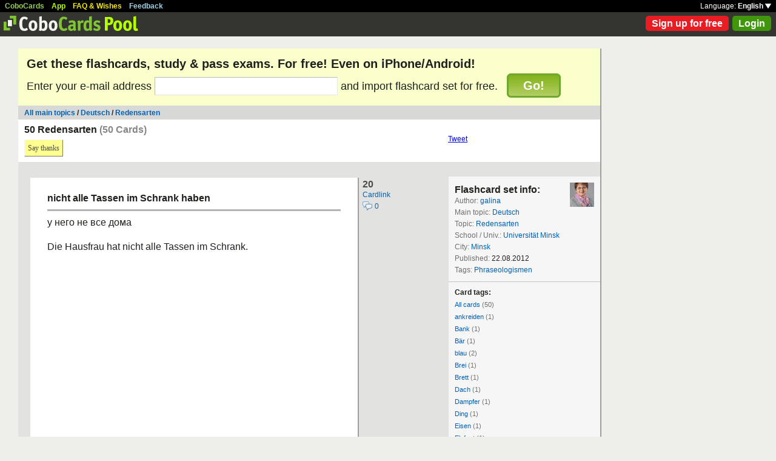

--- FILE ---
content_type: text/html; charset=UTF-8
request_url: https://www.cobocards.com/pool/en/cardset/?id=6a9on0812&tag=Tassen
body_size: 5591
content:
<!DOCTYPE html PUBLIC "-//W3C//DTD XHTML 1.0 Transitional//EN" 
	"http://www.w3.org/TR/xhtml1/DTD/xhtml1-transitional.dtd">

<html xmlns="http://www.w3.org/1999/xhtml">

	<head>
		
		<title>50 Redensarten | Learn flashcards online | CoboCards</title>

		<meta http-equiv="Content-Type" content="text/html; charset=utf-8" />
		<meta http-equiv="imagetoolbar" content="no" />
		<meta property="og:image" content="http://www.cobocards.com/pool/img/de/free_flashcards.png"/>
		<meta name="keywords" content="flashcard, software, vocabulary, learn, online, mobile, learncard, collaboration, leitner, elearning, virtual flashcard, team">
		<meta name="description" content="Download ready-made flashcards and study online, mobile with iPhone/Android. Pass exams.">
		<meta name="robots" content="NOODP">
		<link rel="search" type="application/opensearchdescription+xml" title="CoboCards Pool" href="http://www.cobocards.com/poolsearch.xml" />
		<link rel="shortcut icon" href="/pool/favicon.ico" />
		<link rel="stylesheet" href="/pool/css/style.css?1251742763" type="text/css" />
		<!--[if IE]><link rel="stylesheet" href="/pool/css/ie.css" type="text/css" /><![endif]-->
		 
		 
		<script src="/pool/javascript/default.en.js?1251742763" type="text/javascript"></script>
				<script src="/pool/javascript/fancybox/jquery-1.4.2.min.js" type="text/javascript"></script><script>jQuery.noConflict()</script>
		<script src="/pool/javascript/fancybox/jquery.fancybox-1.3.1.pack.js" type="text/javascript"></script>
		<link rel="stylesheet" href="/pool/javascript/fancybox/jquery.fancybox-1.3.1.css" type="text/css">
		
		
<script type="text/javascript" charset="UTF-8">
/* <![CDATA[ */
try { if (undefined == xajax.config) xajax.config = {}; } catch (e) { xajax = {}; xajax.config = {}; };
xajax.config.requestURI = "/pool/en/cardset/?id=6a9on0812&tag=Tassen";
xajax.config.statusMessages = false;
xajax.config.waitCursor = false;
xajax.config.version = "xajax 0.5";
xajax.config.legacy = false;
xajax.config.defaultMode = "asynchronous";
xajax.config.defaultMethod = "POST";
/* ]]> */
</script>
<script type="text/javascript" src="/pool/xajax/xajax_js/xajax_core.js?123" charset="UTF-8"></script>

<script type='text/javascript' charset='UTF-8'>
/* <![CDATA[ */
xajax_importCardset = function() { return xajax.request( { xjxfun: 'importCardset' }, { parameters: arguments } ); };
xajax_login = function() { return xajax.request( { xjxfun: 'login' }, { parameters: arguments } ); };
xajax_mAlert = function() { return xajax.request( { xjxfun: 'mAlert' }, { parameters: arguments } ); };
xajax_mConfirm = function() { return xajax.request( { xjxfun: 'mConfirm' }, { parameters: arguments } ); };
xajax_sendAbuse = function() { return xajax.request( { xjxfun: 'sendAbuse' }, { parameters: arguments } ); };
xajax_sendFeedback = function() { return xajax.request( { xjxfun: 'sendFeedback' }, { parameters: arguments } ); };
xajax_sendThanks = function() { return xajax.request( { xjxfun: 'sendThanks' }, { parameters: arguments } ); };
xajax_signupQuick = function() { return xajax.request( { xjxfun: 'signupQuick' }, { parameters: arguments } ); };
/* ]]> */
</script>
 

	</head>

	
<body>

<div id="modal"></div><div id="modaltmp"></div>

<div id="headerbardefault">
	
	<div id="headerline">
		<div style="margin-left:8px;padding-top:3px;word-spacing:9px;">
			<a href="http://www.cobocards.com/en/" target="_blank" style="color:#97CF58;font-weight:bold;">CoboCards</a>
			<a href="http://www.cobocards.com/app/" style="color:#B4FF00;font-weight:bold;">App</a>
			<a href="http://www.cobocards.com/wiki/" target="_blank" style="color:#F9E800;font-weight:bold;">FAQ &amp; Wishes</a>
			<a href="#" onclick="showFeedbackForm();return false;" style="color:#9FCFE7;font-weight:bold;">Feedback</a>
		</div>
		<div id="settings" style="top:0px;right:0px;">
			<div style="position:absolute;top:3px;right:8px;white-space:nowrap;">Language: <a href="#" onclick="toggleDiv('langdiv');return false;" style="color:#FFF;font-weight:bold;">English <img src="/pool/img/dropdown_white.png" alt="Language" style="border:none;"></a></div>
		</div>
	</div>
	
	<div style="position:relative;">
		<a href="/pool/"><img src="/pool/img/logo_pool.png" border="0" style="position:relative;top:6px;left:6px;"></a>
		<div style="position:absolute;top:10px;right:8px;">
		<a href="http://www.cobocards.com/pricing/" class="button_round_red">Sign up for free</a>&nbsp; 
			<a id="loginb" class="button_round_green" href="#loginbox">Login</a>
		</div>
	</div>
	
	<div id="langdiv" style="display:none;z-index:100;position:absolute;top:21px;right:1px;width:122px;line-height:20px;background-color:black;">
		<a href="/pool/de/cardset/?id=6a9on0812&tag=Tassen" style="display:block;padding:2px 7px;border-bottom:1px solid #FFF;font:bold 12px/20px Arial;color:#FFF;text-decoration:none;">Deutsch</a>
		<a href="/pool/en/cardset/?id=6a9on0812&tag=Tassen" style="display:block;padding:2px 7px;font:bold 12px/20px Arial;color:#FFF;text-decoration:none;">English</a>
	</div>
	
</div>

<div id="feedbackform" style="display:none;">
	<div id="feedbackformdiv" style="display:block;padding:17px;">
		<span style="font:bold 21px Arial;">Feedback</span><br>
		<form id="feedbackf" name="feedbackf" onsubmit="xajax_sendFeedback(xajax.getFormValues('feedbackf'));return false;">
			<textarea name="feedback" class="inputfield" style="margin-bottom:12px;width:540px;height:240px;padding:10px;font:normal 16px/20px Arial;color:#444;"></textarea><br>
			<div style="margin-bottom:10px;font-family:Arial;">Don't forget your email so that we can contact you!</div> 
			<a href="#" onclick="xajax_sendFeedback(xajax.getFormValues('feedbackf'));return false;" class="button_yellow" style="margin-right:10px;">Send</a><a href="#" onclick="showFeedbackForm();return false;" class="button_grey">Cancel</a>
		</form>
	</div>
	<div id="feedbacksenddiv" style="display:none;padding-top:180px;font:bold 22px Arial;text-align:center;">
		Thanks a lot :-) 
	</div>
</div>

<div id="content">

		
		<div style="padding:14px 14px 17px;font-family:Arial;background-color:#FBFFCC;">
		<form id="signupform" name="signupform" onsubmit="toggleDiv('signuploader','block');xajax_signupQuick(xajax.getFormValues('signupform'));return false;">
			<h1 style="margin:0;font-weight:bold;font-size:20px;">Get these flashcards, study &amp; pass exams. For free! Even on iPhone/Android!</h1>
			<div style="margin-top:10px;font-size:18px;">
				Enter your e-mail address <input type="text" name="email" class="inputfield" style="width:296px;height:24px;font-size:18px;"> and import flashcard set for free. &nbsp; 
				<div style="display:inline;position:relative;">
					<div id="signuploader" style="display:none;position:absolute;top:2px;right:-20px;"><img src="/pool/img/loader_snake_beige.gif"></div>
					<div id="signupfailed" style="display:none;position:absolute;top:-49px;left:-32px;width:200px;padding:4px 0px;text-align:center;background-color:#F13030;color:#FFF;font-size:12px;font-weight:bold;border-radius:6px;-moz-border-radius:6px;-webkit-border-radius:6px;-khtml-border-radius:6px;"></div>
					<div id="signupok" style="display:none;position:absolute;top:-49px;left:-32px;width:200px;padding:4px 0px;text-align:center;background-color:#40970B;color:#FFF;font-size:12px;font-weight:bold;border-radius:6px;-moz-border-radius:6px;-webkit-border-radius:6px;-khtml-border-radius:6px;"></div>
					<a href="#" onclick="toggleDiv('signuploader','block');xajax_signupQuick(xajax.getFormValues('signupform'));return false;" class="img_button_green" style="padding:6px 24px;font-size:20px;">Go!</a>
				</div>
			</div>
			<input type="hidden" name="set" value="6a9on0812">
		</form>
	</div>
	
	<div style="position:relative;background-color:#D8D9D7;">
		<div style="padding:5px 10px 4px;font:bold 12px Arial;">
		<a href="/pool/" class="normal" style="font-weight:bold;font-family:Arial;">All main topics</a> / <a href="/pool/?maintopic=Deutsch" class="normal" style="font-weight:bold;font-family:Arial;">Deutsch</a> / <a href="/pool/search/?maintopic=Deutsch&topic=Redensarten" class="normal" style="font:bold 12px Arial;">Redensarten</a>		</div>
	</div>

	<div style="position:relative;height:70px;background-color:#FFF;">
		<h2 style="position:absolute;top:8px;left:10px;margin:0;font:bold 16px Arial;">50 Redensarten <span style="color:#868886;">(50 Cards)</span></h2>
		<div style="position:absolute;top:33px;left:10px;">
			 
			<a href="#" onclick="xajax_sendThanks('8768376','user');return false;" class="button_yellow ga-evt" data-ga-evt="saythankyou-cardset-pool">Say thanks</a> 
			<div id="msg" style="position:absolute;top:7px;left:300px;white-space:nowrap;font:bold 12px Arial;"></div>
		</div>
		<div style="position:absolute;top:25px;left:709px;"><a href="http://twitter.com/share" class="twitter-share-button" data-count="horizontal">Tweet</a><script type="text/javascript" src="http://platform.twitter.com/widgets.js"></script></div>
		<div style="position:absolute;top:25px;left:814px;"><iframe src="http://www.facebook.com/plugins/like.php?href=http://www.cobocards.com/pool/en/cardset/?id=6a9on0812&tag=Tassen&layout=button_count&show_faces=false&action=like&colorscheme=light&width=130&height=20" scrolling="no" frameborder="0" style="border:none;overflow:hidden;width:130px;height:20px;" allowTransparency="true"></iframe></div>
	</div>
	
	<div style="position:relative;float:left;left:20px;margin-top:24px;">

		<div style="margin-bottom:14px;">
			<div class="card">
				<div style="position:absolute;top:0px;left:548px;font:bold 16px/21px Arial;color:#4B4C49;">20<br><a href="/pool/card/8xspk0812/online-karteikarten-nicht-alle-tassen-im-schrank-haben" class="normal ga-evt" data-ga-evt="cardlink-cardset-pool" style="font:normal 12px Arial;">Cardlink</a><br><a href="/pool/card/8xspk0812/online-karteikarten-nicht-alle-tassen-im-schrank-haben/#comments" title="Comments" class="ga-evt" data-ga-evt="comment-cardset-pool" style="text-decoration:none;"><img src="/pool/img/comments.png" border="0" style="position:relative;top:4px;"> <span style="font:normal 12px Arial;color:#0060B6;">0</span></a></div>
				<div class="cardtitle">nicht alle Tassen im Schrank haben</div>
				<div class="cardseperator"></div>
				<div class="cardcontent">у него не все дома<br /><br />Die Hausfrau hat nicht alle Tassen im Schrank.</div>
			</div>
			<div class="cardaddonbox"><b>Tags:</b> Schrank, Tassen<br><b>Source:</b> <span title=""></span></div> 
		</div>	
	</div>
	
	<div style="position:relative;float:right;margin-top:24px;right:0px;width:250px;font:normal 12px/19px Arial;color:#6D6F6C;background-color:#F6F6F6;">
		<div style="padding:13px 10px;">
			<a href="/pool/user/8768376/galina" title="galina" style="position:absolute;top:10px;right:10px;"><img src="https://cobocards.s3.amazonaws.com/user/40_40/8/8768376.jpg" border="0"></a>
			<div style="font:bold 16px Arial;color:#21201C;">Flashcard set info:</div>
			<div>Author: <a href="/pool/user/8768376/galina" title="galina" class="normal ga-evt" data-ga-evt="author-cardset-pool" style="font-family:Arial;">galina</a></div>
			<div>Main topic: <a href="/pool/search/?q=Deutsch" class="normal ga-evt" data-ga-evt="maintopic-cardset-pool" style="font-family:Arial;">Deutsch</a></div> 
			<div>Topic: <a href="/pool/search/?q=Redensarten" class="normal ga-evt" data-ga-evt="topic-cardset-pool" style="font-family:Arial;">Redensarten</a></div> 
			<div>School / Univ.: <a href="/pool/search/?q=Universit%C3%A4t+Minsk" class="normal" style="font-family:Arial;">Universität Minsk</a></div> 
			<div>City: <a href="/pool/search/?q=Minsk" class="normal" style="font-family:Arial;">Minsk</a></div> 
			<div>Published: <span style="color:#21201C;">22.08.2012</span></div> 
			<div>Tags: <a href="/pool/search/?q=Phraseologismen" class="normal ga-evt" data-ga-evt="tag-cardset-pool" style="font-family:Arial;">Phraseologismen</a></div> 
			
			 
			<div style="position:relative;left:-10px;width:250px;margin:9px 0px 6px;height:1px;line-height:1px;border-top:1px solid #C2C4C3;">&nbsp;</div>
			
			<div style="font:normal 11px/20px Arial;">
				<div style="font:bold 12px/20px Arial;color:#21201C;">Card tags:</div>
				<div style="font-weight:bold;color:#21201C;"><a href="/pool/cardset/6a9on0812/50-redensarten" class="normal" style="font-family:Arial;">All cards</a> <span style="font-weight:normal;color:#6D6F6C;">(50)</span></div>
									<div><a href="/pool/cardset/?id=6a9on0812&tag=ankreiden" class="normal" style="font-family:Arial;">ankreiden</a> (1)</div>
									<div><a href="/pool/cardset/?id=6a9on0812&tag=Bank" class="normal" style="font-family:Arial;">Bank</a> (1)</div>
									<div><a href="/pool/cardset/?id=6a9on0812&tag=Bär" class="normal" style="font-family:Arial;">Bär</a> (1)</div>
									<div><a href="/pool/cardset/?id=6a9on0812&tag=blau" class="normal" style="font-family:Arial;">blau</a> (2)</div>
									<div><a href="/pool/cardset/?id=6a9on0812&tag=Brei" class="normal" style="font-family:Arial;">Brei</a> (1)</div>
									<div><a href="/pool/cardset/?id=6a9on0812&tag=Brett" class="normal" style="font-family:Arial;">Brett</a> (1)</div>
									<div><a href="/pool/cardset/?id=6a9on0812&tag=Dach" class="normal" style="font-family:Arial;">Dach</a> (1)</div>
									<div><a href="/pool/cardset/?id=6a9on0812&tag=Dampfer" class="normal" style="font-family:Arial;">Dampfer</a> (1)</div>
									<div><a href="/pool/cardset/?id=6a9on0812&tag=Ding" class="normal" style="font-family:Arial;">Ding</a> (1)</div>
									<div><a href="/pool/cardset/?id=6a9on0812&tag=Eisen" class="normal" style="font-family:Arial;">Eisen</a> (1)</div>
									<div><a href="/pool/cardset/?id=6a9on0812&tag=Elefant" class="normal" style="font-family:Arial;">Elefant</a> (1)</div>
									<div><a href="/pool/cardset/?id=6a9on0812&tag=Feuer" class="normal" style="font-family:Arial;">Feuer</a> (1)</div>
									<div><a href="/pool/cardset/?id=6a9on0812&tag=Flasche" class="normal" style="font-family:Arial;">Flasche</a> (1)</div>
									<div><a href="/pool/cardset/?id=6a9on0812&tag=Fleck" class="normal" style="font-family:Arial;">Fleck</a> (1)</div>
									<div><a href="/pool/cardset/?id=6a9on0812&tag=Flinte" class="normal" style="font-family:Arial;">Flinte</a> (1)</div>
									<div><a href="/pool/cardset/?id=6a9on0812&tag=gebacken" class="normal" style="font-family:Arial;">gebacken</a> (1)</div>
									<div><a href="/pool/cardset/?id=6a9on0812&tag=Gift" class="normal" style="font-family:Arial;">Gift</a> (1)</div>
									<div><a href="/pool/cardset/?id=6a9on0812&tag=Glas" class="normal" style="font-family:Arial;">Glas</a> (1)</div>
									<div><a href="/pool/cardset/?id=6a9on0812&tag=Glocke" class="normal" style="font-family:Arial;">Glocke</a> (1)</div>
									<div><a href="/pool/cardset/?id=6a9on0812&tag=Gras" class="normal" style="font-family:Arial;">Gras</a> (1)</div>
									<div><a href="/pool/cardset/?id=6a9on0812&tag=Haare" class="normal" style="font-family:Arial;">Haare</a> (1)</div>
									<div><a href="/pool/cardset/?id=6a9on0812&tag=Hahn" class="normal" style="font-family:Arial;">Hahn</a> (1)</div>
									<div><a href="/pool/cardset/?id=6a9on0812&tag=Haus" class="normal" style="font-family:Arial;">Haus</a> (1)</div>
									<div><a href="/pool/cardset/?id=6a9on0812&tag=Herz" class="normal" style="font-family:Arial;">Herz</a> (2)</div>
									<div><a href="/pool/cardset/?id=6a9on0812&tag=Himmel" class="normal" style="font-family:Arial;">Himmel</a> (1)</div>
									<div><a href="/pool/cardset/?id=6a9on0812&tag=Holzweg" class="normal" style="font-family:Arial;">Holzweg</a> (1)</div>
									<div><a href="/pool/cardset/?id=6a9on0812&tag=Hose" class="normal" style="font-family:Arial;">Hose</a> (1)</div>
									<div><a href="/pool/cardset/?id=6a9on0812&tag=Kanonen" class="normal" style="font-family:Arial;">Kanonen</a> (1)</div>
									<div><a href="/pool/cardset/?id=6a9on0812&tag=Katze" class="normal" style="font-family:Arial;">Katze</a> (1)</div>
									<div><a href="/pool/cardset/?id=6a9on0812&tag=Kind" class="normal" style="font-family:Arial;">Kind</a> (1)</div>
									<div><a href="/pool/cardset/?id=6a9on0812&tag=Kopf" class="normal" style="font-family:Arial;">Kopf</a> (3)</div>
									<div><a href="/pool/cardset/?id=6a9on0812&tag=Leiche" class="normal" style="font-family:Arial;">Leiche</a> (1)</div>
									<div><a href="/pool/cardset/?id=6a9on0812&tag=Licht" class="normal" style="font-family:Arial;">Licht</a> (1)</div>
									<div><a href="/pool/cardset/?id=6a9on0812&tag=lügen" class="normal" style="font-family:Arial;">lügen</a> (1)</div>
									<div><a href="/pool/cardset/?id=6a9on0812&tag=Mond" class="normal" style="font-family:Arial;">Mond</a> (1)</div>
									<div><a href="/pool/cardset/?id=6a9on0812&tag=Mücke" class="normal" style="font-family:Arial;">Mücke</a> (1)</div>
									<div><a href="/pool/cardset/?id=6a9on0812&tag=Mund" class="normal" style="font-family:Arial;">Mund</a> (1)</div>
									<div><a href="/pool/cardset/?id=6a9on0812&tag=Nagel" class="normal" style="font-family:Arial;">Nagel</a> (1)</div>
									<div><a href="/pool/cardset/?id=6a9on0812&tag=Nase" class="normal" style="font-family:Arial;">Nase</a> (1)</div>
									<div><a href="/pool/cardset/?id=6a9on0812&tag=Sack" class="normal" style="font-family:Arial;">Sack</a> (1)</div>
									<div><a href="/pool/cardset/?id=6a9on0812&tag=Schrank" class="normal" style="font-family:Arial;">Schrank</a> (1)</div>
									<div><a href="/pool/cardset/?id=6a9on0812&tag=Schraube" class="normal" style="font-family:Arial;">Schraube</a> (1)</div>
									<div><a href="/pool/cardset/?id=6a9on0812&tag=Schuh" class="normal" style="font-family:Arial;">Schuh</a> (1)</div>
									<div><a href="/pool/cardset/?id=6a9on0812&tag=Schwarz" class="normal" style="font-family:Arial;">Schwarz</a> (1)</div>
									<div><a href="/pool/cardset/?id=6a9on0812&tag=Spatzen" class="normal" style="font-family:Arial;">Spatzen</a> (1)</div>
									<div><a href="/pool/cardset/?id=6a9on0812&tag=Stab" class="normal" style="font-family:Arial;">Stab</a> (1)</div>
									<div><a href="/pool/cardset/?id=6a9on0812&tag=Stich" class="normal" style="font-family:Arial;">Stich</a> (1)</div>
									<div><a href="/pool/cardset/?id=6a9on0812&tag=Stuhl" class="normal" style="font-family:Arial;">Stuhl</a> (1)</div>
									<div><span style="color:#000;font-weight:bold;">Tassen</span> (1)</div>
									<div><a href="/pool/cardset/?id=6a9on0812&tag=Ton" class="normal" style="font-family:Arial;">Ton</a> (1)</div>
									<div><a href="/pool/cardset/?id=6a9on0812&tag=Verstand" class="normal" style="font-family:Arial;">Verstand</a> (1)</div>
									<div><a href="/pool/cardset/?id=6a9on0812&tag=Wand" class="normal" style="font-family:Arial;">Wand</a> (1)</div>
									<div><a href="/pool/cardset/?id=6a9on0812&tag=Wasser" class="normal" style="font-family:Arial;">Wasser</a> (2)</div>
									<div><a href="/pool/cardset/?id=6a9on0812&tag=Wolken" class="normal" style="font-family:Arial;">Wolken</a> (1)</div>
									<div><a href="/pool/cardset/?id=6a9on0812&tag=Zweig" class="normal" style="font-family:Arial;">Zweig</a> (1)</div>
				 
			</div>
			 
			
		</div>
		
		 
		<div style="position:relative;padding-top:3px;background-color:#E6E7E4;">
			<div><img src="/pool/img/flag.png"> <a href="#" onclick="toggleDiv('abusediv');return false;" style="font:normal 12px Arial;color:#777876;text-decoration:none;">Report abuse</a></div>
			<div id="abusediv" style="display:none;margin-top:4px;color:#21201C;line-height:normal;">
				Write in a few words why you want to report this flashcard set. 
				<div style="margin-top:5px;padding:10px;background-color:#D8D9D7">
					<form id="abuseform" name="abuseform" onsubmit="return false;">
						<textarea name="abusetext" class="inputfield" style="margin-bottom:10px;width:225px;height:95px;font-size:12px;"></textarea>
						<a href="#" onclick="xajax_sendAbuse(xajax.getFormValues('abuseform'));return false;" class="button_yellow" style="margin-right:5px;">Report</a><a href="#" onclick="toggleDiv('abusediv');return false;" class="button_grey">Cancel</a>
						<div style="clear:left;"></div>
					</form>
				</div>
			</div>
			<div style="margin-top:20px;">
				<script type="text/javascript"><!--
				    google_ad_client = "ca-pub-4180646441715220";
				    /* Pool Adsense */
				    google_ad_slot = "9145314026";
				    google_ad_width = 160;
				    google_ad_height = 600;
				    //-->
			    </script>
			    <script type="text/javascript" src="http://pagead2.googlesyndication.com/pagead/show_ads.js">
			    </script>
			</div>
		</div>
		 
	</div>
	
	<div style="clear:both;"></div><br>

	<script type="text/javascript">
		jQuery(document).ready(function() {
			jQuery("#loginb").fancybox({
				'padding' : -4,
				'scrolling' : 'no',
				'showCloseButton' : false,
				'transitionIn' : 'none',
				'transitionOut' : 'none'
			});
		});
	</script>
	
	<div id="login">
		<div id="loginbox">
			<form id="loginform" name="loginform" onsubmit="toggleDiv('loginloader','block');xajax_login(xajax.getFormValues('loginform'));return false;">
				<a tabindex="6" href="#" onclick="jQuery.fancybox.close();return false;"><img src="/pool/img/close.png" alt="Cancel" style="z-index:1;position:absolute;top:8px;right:8px;border:none;"></a>
				<div style="padding:20px 25px;">
					<span style="font-size:21px;font-weight:bold;">Email</span><br>
					<input tabindex="1" type="text" name="email" class="inputfield" autocomplete="off" style="margin:4px 0px 16px;width:352px;height:34px;padding:4px 6px;font-size:28px;"><br>
					<span style="font-size:21px;font-weight:bold;">Password</span><br>
					<input tabindex="2" type="password" name="password" class="inputfield" autocomplete="off" style="margin:4px 0px 20px;width:352px;height:34px;padding:4px 6px;font-size:28px;"><br>
					<a tabindex="4" href="#" onclick="toggleDiv('loginloader','block');xajax_login(xajax.getFormValues('loginform'));return false;" class="button_grey" style="padding:0px 15px;">Login</a> &nbsp; &nbsp; <input tabindex="3" id="cookie" type="checkbox" name="cookie" style="position:relative;top:8px;margin:0;"><label for="cookie" style="position:absolute;top:209px;margin-left:5px;font-size:14px;color:#4B4C49;"> Remember me</label><div style="clear:both;"></div><br>
					<a tabindex="5" href="http://www.cobocards.com/app/login/forgetpw/" class="normal" style="font-size:14px;font-family:Arial;">Forgot password?</a>
					<img id="loginloader" src="/pool/img/loader_snake_blue.gif" style="display:none;position:absolute;top:210px;left:230px;">
					<div id="loginfailed" style="display:none;margin-top:8px;padding:3px 6px;text-align:center;background-color:#F13030;color:#FFF;">The email or password is invalid.</div>
					<input type="submit" style="display:none;">
				</div>
			</form>
		</div>
	</div>

	<div style="position:absolute;bottom:-25px;right:0px;">
		<a href="/pool/de/cardset/?id=6a9on0812&tag=Tassen" style="padding:2px 4px;font:bold 11px Arial;text-decoration:none;background-color:#555;color:#F2F2F2;">Deutsch</a>&nbsp;
		<a href="/pool/en/cardset/?id=6a9on0812&tag=Tassen" style="padding:2px 4px;font:bold 11px Arial;text-decoration:none;background-color:#555;color:#F2F2F2;">English</a>
	</div>
	
</div>

<br>

<script>
  (function(i,s,o,g,r,a,m){i['GoogleAnalyticsObject']=r;i[r]=i[r]||function(){
  (i[r].q=i[r].q||[]).push(arguments)},i[r].l=1*new Date();a=s.createElement(o),
  m=s.getElementsByTagName(o)[0];a.async=1;a.src=g;m.parentNode.insertBefore(a,m)
  })(window,document,'script','//www.google-analytics.com/analytics.js','ga');

  function gaEvtBind(){jQuery('.ga-evt').click(function(){gaEvtSend(this.getAttribute('data-ga-evt'))});}
  function gaEvtSend(label){ga('send', 'event', 'link', 'click', label);}
  gaEvtBind(); 

  ga('create', 'UA-4026730-7', 'cobocards.com');
  ga('send', 'pageview');
</script>

</body>
</html>
